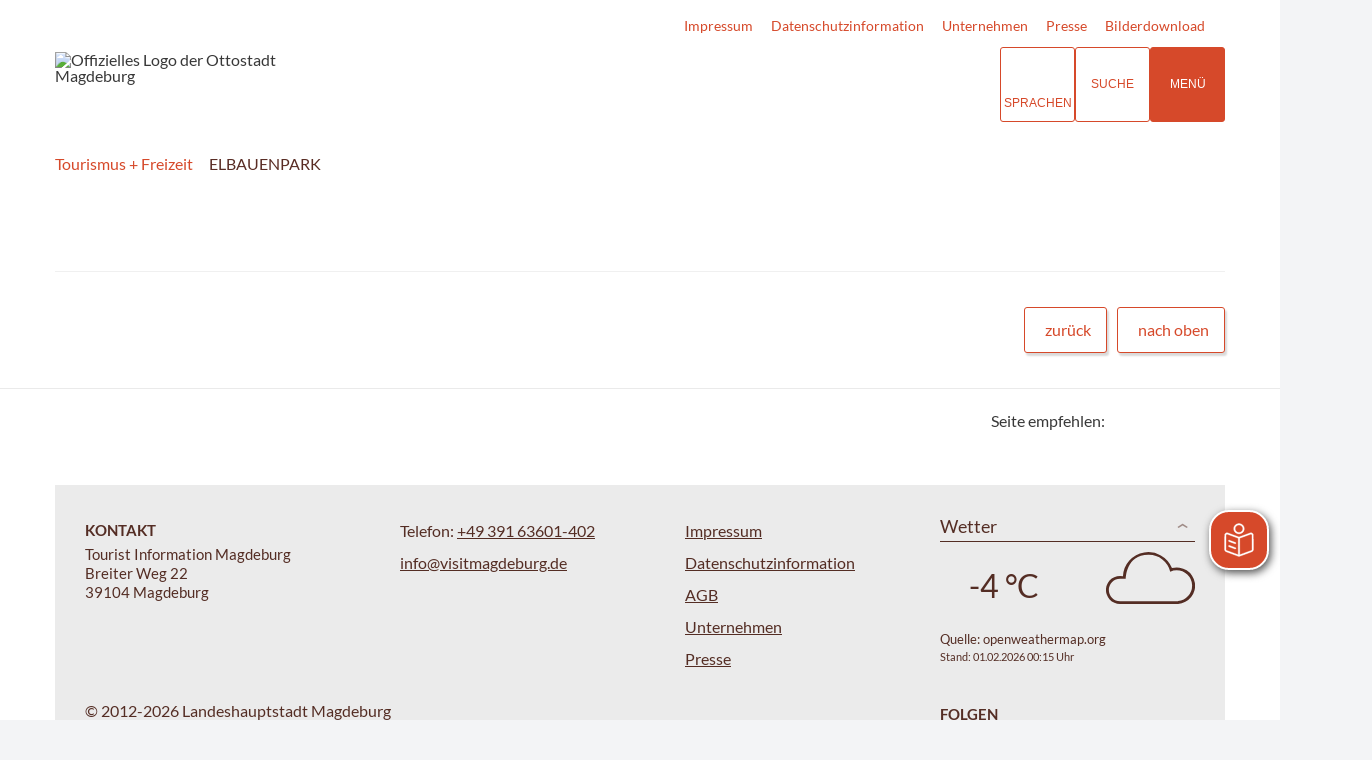

--- FILE ---
content_type: text/html; charset=ISO-8859-15
request_url: https://www.magdeburg-tourist.de/index.php?ModID=7&FID=557.4738.1&object=tx%7C557.4738.1
body_size: 13063
content:
<!DOCTYPE HTML>
<html lang="de" class="frontend">
<head>

                  	

<meta charset="ISO-8859-15">
<title>ELBAUENPARK / Touristische Informationen über Magdeburg</title>
<meta name="author" content="Touristische Informationen über Magdeburg">
<meta name="publisher" content="Touristische Informationen über Magdeburg">
<meta name="designer" content="Advantic GmbH">
<meta name="copyright" content="Touristische Informationen über Magdeburg">

    <meta name="robots" content="index,follow">

<meta name="viewport" content="width=device-width,initial-scale=1">
<meta name="format-detection" content="telephone=no">

		<link rel="alternate" type="application/rss+xml" title="Veranstaltungshinweise" href="https://www.magdeburg-tourist.de/media/rss/Veranstaltungshinweise_MMKT.xml"/>

		<link rel="alternate" type="application/rss+xml" title="Veranstaltungsexport" href="https://www.magdeburg-tourist.de/media/rss/Veranstaltungsexport.xml"/>

		<link rel="alternate" type="application/rss+xml" title="Pressemitteilungen Mageburg Marketing" href="https://www.magdeburg-tourist.de/media/rss/PresseMMKT.xml"/>
	

<meta property="og:locale" content="de_DE">
<meta property="og:site_name" content="Touristische Informationen über Magdeburg">
<meta name="twitter:card" content="summary_large_image">


		<meta property="og:type" content="website">
		<meta property="og:title" content="ELBAUENPARK">
	<meta name="twitter:title" content="ELBAUENPARK">
	<meta property="og:url" content="https://www.magdeburg-tourist.de/index.php?ModID=7&amp;FID=557.4738.1&amp;object=tx%2C557.4738.1">
	<meta name="twitter:url" content="https://www.magdeburg-tourist.de/index.php?ModID=7&amp;FID=557.4738.1&amp;object=tx%2C557.4738.1">
	<meta property="og:image" content="https://www.magdeburg-tourist.de/layout/md22/assets/img/placeholder-1200x630.png">
	<meta property="og:image:alt" content="Touristische Informationen über Magdeburg">
	<meta name="twitter:image" content="https://www.magdeburg-tourist.de/layout/md22/assets/img/placeholder-1200x630.png">
	<meta name="twitter:image:alt" content="Touristische Informationen über Magdeburg">




<!--#c#-->
<!--#c5#-->
    



	
	
	<link rel="stylesheet" media="screen" type="text/css" href="/output/js/ikiss/favoriten/ikiss.favoriten.css" />
	<link rel="stylesheet" href="/output/fonts/fontawesome-6/css/all.min.css">
	<link rel="stylesheet" href="/layout/md22/assets/js/slicknav/slicknav.min.css?__ts=1667826303">
	<link rel="stylesheet" media="screen" type="text/css" href="/layout/md22/slick.css?__ts=1675244302"/>
	<link rel="stylesheet" href="/layout/md22/layout.css?__ts=1768308114">
		<link rel="stylesheet" href="/layout/md22/modern-nav.css?__ts=1675181944">
			<link rel="stylesheet preload" media="screen" href="/layout/md22/assets/fonts/lato.css">
	
	
	<style>

	:root {
				--fontsize: 16px;
				--primarycolor: #D6492A;
				--primarytextcolor: #FFFFFF;
				--secondarycolor: #F3F4F6;
				--secondarytextcolor: #444444;
				--linkcolor: #D6492A;
				--umbra: #542d24;
		--bottom: 150px;

	}

		input[type="submit"] { background-color:#D6492A; color:#FFFFFF; }
		.flags .cards:not(.cards-circle) > a, .flags .cards:not(.cards-circle) > a:hover, .flags .cards:not(.cards-circle) > a:focus, .flags .cards[class*="flex-col-"] { background-color: #EEEEEE; }
	.flags a .caption::after { border-left-color: #EEEEEE; }
	.flags a .caption, .flags .cards .icon + .caption { background-color: #EEEEEE; }
		.flags .cards:not(.cards-circle) > a, .flags .cards:not(.cards-circle) > a *, .flags .cards:not(.cards-circle) .icon i, .flags a .caption, .flags .cards .icon + .caption { color: #202020 !important; }
	     .accordion-title { background-color: #EEEEEE; }
         .accordion-title, .accordion-title span, .accordion-title i, .accordion-title i[class*="fa-"] { color: #542D24; }
         .cards:not(.cards-circle), .cards:not(.cards-circle) > a, .cards.cards-circle .icon { background-color: #FFFFFF; }
    .cards:not(.cards-circle) { border: 1px solid #D6492A; }
    .cards:not(.cards-circle) .icon i { color:  #D6492A; }
    .cards:not(.cards-circle) > a:hover, .cards:not(.cards-circle) > a:focus, .cards.cards-circle:hover .icon { background-color: #D6492A; color: #fff !important; }
    .cards:not(.cards-circle) > a:hover .icon i, .cards:not(.cards-circle) > a:focus .icon i, .cards:not(.cards-circle) > a:hover .caption p, .cards:not(.cards-circle) > a:focus .caption p { color: #fff !important; }

	.cards.cards-circle > a:hover .icon i, .cards.cards-circle > a:focus .icon i, .cards.cards-circle > a.tab-focus .icon i, 
	.cards.cards-overlay .caption { color: #FFFFFF; }
         .cards:not(.cards-circle) > a, .cards > a .icon, .cards > a .icon i, .cards:not(.cards-circle):not(.cards-overlay) .caption * { color: #542D24; }
    .cards.cards-circle .icon, .cards.cards-circle .image { border: 3px solid #542D24; }
	.cards.cards-circle:hover .icon, .cards.cards-circle:focus .icon, .cards.cards-circle > a.tab-focus .icon,
	.cards.cards-overlay .caption { background-color: #542D24; }
	     table { background-color: #F5F5F5; }
         table { color: #542D24; }
    		.ui-widget.ui-widget-content.ui-autocomplete { max-width:760px;max-height:calc(50vh - calc(var(--padding-lg) + var(--padding))); }
	
	@media screen and (-ms-high-contrast: none), (-ms-high-contrast: active) {
		.breadcrumb li.npt_last a,
		.breadcrumb li a:hover,
		.breadcrumb li a:focus,
		.suche button:hover,
		.suche button:focus,
		.quickmenu ul a:hover,
		.quickmenu ul a:focus,
		.header-right .slicknav_btn,
		.top-bar > .row > .slicknav_btn,
		.top-bar > .flex-row > .slicknav_btn,
		.header-right .slicknav_menutxt,
		.top-bar > .flex-row .slicknav_menutxt,
		.titelbild .slogan.with-bg .slogan-title,
		a, .linkcolor, .linkcolor a, .more, .list-topic, .page-topic,
		.submenu.toggle-submenu .nlv_2 .open-close:hover,
		.submenu.toggle-submenu .nlv_2 .open-close:focus,
		.submenu.toggle-submenu .nlv_2 .open-close.tab-focus,
		.submenu.toggle-submenu .nlv_2 .open-close.active,
		.submenu.toggle-submenu .nlv_3 a:hover, .submenu.toggle-submenu .nlv_3 a:focus, .submenu.toggle-submenu .nlv_3 a.nlk_on,
		.submenu.toggle-submenu .nlv_3 span:hover, .submenu.toggle-submenu .nlv_3 span:focus, .submenu.toggle-submenu .nlv_3 span.nlk_on,
		.submenu.toggle-submenu .nlv_4 a:hover, .submenu.toggle-submenu .nlv_4 a:focus, .submenu.toggle-submenu .nlv_4 a.nlk_on,
		.submenu.toggle-submenu .nlv_4 span:hover, .submenu.toggle-submenu .nlv_4 span:focus, .submenu.toggle-submenu .nlv_4 span.nlk_on,
		.submenu.toggle-submenu .nlv_5 a:hover, .submenu.toggle-submenu .nlv_5 a:focus, .submenu.toggle-submenu .nlv_5 a.nlk_on,
		.submenu.toggle-submenu .nlv_5 span:hover, .submenu.toggle-submenu .nlv_5 span:focus, .submenu.toggle-submenu .nlv_5 span.nlk_on,
		.submenu.toggle-submenu .nlv_6 a:hover, .submenu.toggle-submenu .nlv_6 a:focus, .submenu.toggle-submenu .nlv_6 a.nlk_on,
		.submenu.toggle-submenu .nlv_6 span:hover, .submenu.toggle-submenu .nlv_6 span:focus, .submenu.toggle-submenu .nlv_6 span.nlk_on,
		.result-list > li > a:hover .list-title,
		.result-list > li > a:focus .list-title,
		.result-list .overlay > a:hover .list-title,
		.result-list .overlay > a:focus .list-title,
		.page-topic,
		.result-list .list-topic {
			color: #D6492A;
		}

		.main-navigation .nlv_1 ul::after,
		.submenu .nlv_1 > li > a,
		.suche-btn, .suche-btn-fs,
		.modern-search .header-right .slicknav_btn,
		.header-right .slicknav_icon-bar,
		.top-bar > .flex-row .slicknav_icon-bar,
		.slicknav_menu,
		.frontend .modern-search button.modern-nav-btn,
		.frontend button.modern-nav-btn.fs-btn,
		.titelbild .slogan.with-bg .slogan-text,
		.titelbild-slider .titelbild-direction-nav .tab-focus,
		.randspalte h1.primary-bg-color, .randspalte h2.primary-bg-color, .randspalte h3.primary-bg-color,
		.randspalte h4.primary-bg-color:first-child, .randspalte h5.primary-bg-color:first-child, .randspalte h6.primary-bg-color:first-child,
		.widget-title,
		.cards.cards-circle:hover .icon,
		.cards.cards-circle:focus .icon,
		.cards.cards-circle > a.tab-focus .icon,
		.primary-bg-color, button.primary-bg-color,
		:not(.startseite) .main-content .csslink_intern::after,
		:not(.startseite) .main-content .csslink_extern::after,
		a.btn, button.btn, input.btn, .btn a, span.ikiss-field-button input,
		.abc-list li a:hover,
		.abc-list li a:focus,
		#datepicker_events .ui-state-active {
			background-color: #D6492A;
		}

		.cards.cards-circle .icon,
		.cards.cards-circle .image {
			border: 3px solid #D6492A !important;
			color: #D6492A !important;
		}

		.submenu.toggle-submenu .nlv_3 a:hover, .submenu.toggle-submenu .nlv_3 a:focus, .submenu.toggle-submenu .nlv_3 a.nlk_on,
		.submenu.toggle-submenu .nlv_3 span:hover, .submenu.toggle-submenu .nlv_3 span:focus, .submenu.toggle-submenu .nlv_3 span.nlk_on,
		.submenu.toggle-submenu .nlv_4 a:hover, .submenu.toggle-submenu .nlv_4 a:focus, .submenu.toggle-submenu .nlv_4 a.nlk_on,
		.submenu.toggle-submenu .nlv_4 span:hover, .submenu.toggle-submenu .nlv_4 span:focus, .submenu.toggle-submenu .nlv_4 span.nlk_on,
		.submenu.toggle-submenu .nlv_5 a:hover, .submenu.toggle-submenu .nlv_5 a:focus, .submenu.toggle-submenu .nlv_5 a.nlk_on,
		.submenu.toggle-submenu .nlv_5 span:hover, .submenu.toggle-submenu .nlv_5 span:focus, .submenu.toggle-submenu .nlv_5 span.nlk_on,
		.submenu.toggle-submenu .nlv_6 a:hover, .submenu.toggle-submenu .nlv_6 a:focus, .submenu.toggle-submenu .nlv_6 a.nlk_on,
		.submenu.toggle-submenu .nlv_6 span:hover, .submenu.toggle-submenu .nlv_6 span:focus, .submenu.toggle-submenu .nlv_6 span.nlk_on {
			border-color: #D6492A;
		}
	}
</style>
	
	
	<link rel="apple-touch-icon" sizes="180x180" href="/layout/md22/assets/favicons/apple-icon.png?__ts=1598945523">
	<link rel="icon" type="image/png" sizes="32x32" href="/layout/md22/assets/favicons/favicon-32x32.png?__ts=1598945523">
	<link rel="icon" type="image/png" sizes="16x16" href="/layout/md22/assets/favicons/favicon-16x16.png?__ts=1598945523">
	<link rel="manifest" href="/layout/md22/assets/favicons/manifest.json?__ts=1598945522">
	<link rel="mask-icon" href="/layout/md22/assets/favicons/favicons/safari-pinned-tab.svg" color="#000000">
	<link rel="shortcut icon" href="/layout/md22/assets/favicons/favicon.ico?__ts=1598945521">
	<meta name="msapplication-TileColor" content="#ffffff">
	<meta name="msapplication-config" content="/layout/md22/assets/favicons/browserconfig.xml">
	<meta name="theme-color" content="#ffffff">
	
	
	<script src="/output/js/jquery/jquery-3.7.1.min.js"></script>
	<script src="/output/js/jquery/jquery-ui-1.14.1.min.js"></script>
	<link rel="stylesheet" media="screen" type="text/css" href="/output/js/jquery/jquery-ui.min.css" />
	<script src="/output/js/jquery/mustache.min.js"></script>
	<script src="/output/js/jquery/jquery-migrate-3.5.2.min.js"></script>
	
	
	<script src="/output/js/ikiss/basic.min.js"></script>

	
	<link rel="stylesheet" type="text/css" href="/output/js/highslide/highslide.css">
	<script type="text/javascript" src="/output/js/highslide/highslide-with-gallery.packed.js"></script>
	<script type="text/javascript" src="/output/js/highslide/hs_config.js"></script>
	
	
	<script type="text/javascript" src="/output/js/ikiss/favoriten/ikiss.favoriten.js"></script>
	<script type="text/javascript" src="/layout/md22/assets/js/slick.min.js?__ts=1670236965"></script>
	
	
	<script>document.addEventListener("touchstart", function(){}, true);</script>
	
	
	<script src="/layout/md22/assets/js/focus-within.js?__ts=1667826303"></script>
	
	
	<script type="text/javascript" src="/output/js/ikiss/ikissTwoClickIframe.js"></script>


		<link rel="alternate" type="application/rss+xml" title="Veranstaltungshinweise" href="https://www.magdeburg-tourist.de/media/rss/Veranstaltungshinweise_MMKT.xml"/>

		<link rel="alternate" type="application/rss+xml" title="Veranstaltungsexport" href="https://www.magdeburg-tourist.de/media/rss/Veranstaltungsexport.xml"/>

		<link rel="alternate" type="application/rss+xml" title="Pressemitteilungen Mageburg Marketing" href="https://www.magdeburg-tourist.de/media/rss/PresseMMKT.xml"/>
   
        <script async src="/output/js/eyeable/config/www.magdeburg-tourist.de.js"></script>
        
        <script async src="/output/js/eyeable/public/js/eyeAble.js"></script>
        
        <script async src="https://translate-cdn.eye-able.com/eye-able-translate.js"></script>
    	
	    <script id="conword-root" charset="utf-8" src="https://static.conword.io/js/v2/magdeburg/conword.js"></script>





	</head>

<body id="start" class=" folgeseite sticky-nav">
	
		<script>
		if (navigator.cookieEnabled) {
			$(function() {
				var showCookieNote = ikiss_basic.getCookie('ikiss-cookie-note-off');
				if (showCookieNote !== false) return;
				$('#cookie-note').slideDown();
				$('#cookie-note-accept, #cookie-note-hide').click(function() {
					var setCk = ikiss_basic.setCookie, _paq = window._paq || [];
					setCk('ikiss-cookie-note-off', 1, 365);
					setCk('ikiss-cookie-msg');
					setCk('ikiss-tracking');
					_paq.push(['trackEvent', 'hideCookieNote', 'click']);
					$('#cookie-note').slideUp();
					if ($(this).attr('id') == 'cookie-note-accept') {
						_paq.push(['trackEvent', 'acceptTracking', 'click']);
						setCk('ikiss-tracking-on', 1, 365);
						window.location.reload();
					}
					if ($(this).attr('id') == 'cookie-note-hide') {
						setCk('ikiss-tracking-on');
						var allCk = document.cookie.split(';'), i=0, cCk;
						for (; i < allCk.length; i++) {
							cCk = allCk[i].trim();
							/^_pk_/g.test(cCk) && setCk(cCk.split('=')[0]);
						}
					}
				});
			});
		}
	</script>
	<div id="cookie-note" class="cookie-note bottom-left" data-ikiss-mfid="41.115.2.1">
		<div class="pull-left">
					<div style="display:inline" class="text3"><p>Diese Webseite verwendet Cookies f&uuml;r pers&ouml;nliche Einstellungen und spezielle Funktionen.</p>
<p>Zudem m&ouml;chten wir Cookies auch verwenden, um statistische Daten zur Nutzung unseres Angebots zu sammeln (Tracking). Daf&uuml;r bitten wir um Ihre Zustimmung.</p>
<p><strong><a target="_self" href="/Tourismus-Freizeit/System/Datenschutz/" class="csslink_intern">Mehr dazu in unserer Datenschutzerkl&auml;rung.</a></strong></p></div>
				</div>
		<div class="pull-right">
			<button id="cookie-note-hide" class="btn"><i class="far fa-times" aria-hidden="true"></i>Ablehnen</button><br class="hide"><button id="cookie-note-accept" class="btn"><i class="far fa-check" aria-hidden="true"></i>Zustimmen</button>
		</div>
	</div>
	<div class="sr-jump hide-md">
		<ul aria-label="Sprungziele">
			<li><a href="#jump-content" title="direkt zum Inhalt springen">zum Inhalt</a></li>
			<li><a href="#jump-menu" title="direkt zum Hauptmen&uuml; springen">zum Hauptmen&uuml;</a></li>
						<li><a href="#jump-shortmenu" title="direkt zum Kurzmen&uuml; springen">zum Kurzmen&uuml;</a></li>
			<li><a href="javascript:document.getElementById('text').focus();" title="direkt zur Volltextsuche springen">zur Volltextsuche</a></li>
		</ul>
	</div>

		<section class="modern-nav flex">
		<strong id="jump-menu" class="sr-only">Hauptmen&uuml;</strong>
		<button class="modern-nav-btn close primary-bg-color">
			<i class="far fa-times fa-fw" aria-hidden="true"></i><span class="btn-desc"><small>schlie&szlig;en</small></span>
		</button>
		<nav id="nav-mob" aria-label="Navigation"></nav>
		<nav id="nav" class="hide" aria-label="Hauptnavigation">
		    
 
	<ul id="rid_0" class="nlv_1" role='navigation'>
		<li id="nlt_37_9" class="npt_on npt_first npt_last childs"><a href="/Tourismus-Freizeit/" id="nid_37_9" class="nlk_on npt_first npt_last childs">Tourismus + Freizeit</a>
		<ul id="rid_37_9" class="nlv_2" role='navigation'>
			<li id="nlt_115_1" class="npt_off npt_first childs"><a href="/Tourismus-Freizeit/Sehenswertes/" id="nid_115_1" class="nlk_off npt_first childs">Sehenswertes</a>
			<ul id="rid_115_1" class="nlv_3" role='navigation'>
				<li id="nlt_698_47" class="npt_off npt_first"><a href="/Tourismus-Freizeit/Sehenswertes/Sehensw%C3%BCrdigkeiten/" id="nid_698_47" class="nlk_off npt_first">Sehenswürdigkeiten</a>				</li>
				<li id="nlt_557_92" class="npt_off"><a href="/Tourismus-Freizeit/Sehenswertes/14-Gr%C3%BCnde-f%C3%BCr-Magdeburg/" id="nid_557_92" class="nlk_off">14 Gründe für Magdeburg</a></li>
				<li id="nlt_115_9" class="npt_off childs"><a href="/Tourismus-Freizeit/Sehenswertes/Kunst-und-Kultur/" id="nid_115_9" class="nlk_off childs">Kunst und Kultur</a>
				<ul id="rid_115_9" class="nlv_4" role='navigation'>
					<li id="nlt_115_11" class="npt_off npt_first"><a href="/Tourismus-Freizeit/Sehenswertes/Kunst-und-Kultur/Theater/" id="nid_115_11" class="nlk_off npt_first">Theater</a></li>
					<li id="nlt_115_10" class="npt_off"><a href="/Tourismus-Freizeit/Sehenswertes/Kunst-und-Kultur/Museen/" id="nid_115_10" class="nlk_off">Museen</a></li>
					<li id="nlt_115_12" class="npt_off"><a href="/Tourismus-Freizeit/Sehenswertes/Kunst-und-Kultur/Kabaretts/" id="nid_115_12" class="nlk_off">Kabaretts</a></li>
					<li id="nlt_115_75" class="npt_off"><a href="/Tourismus-Freizeit/Sehenswertes/Kunst-und-Kultur/Galerien-Ausstellungen/" id="nid_115_75" class="nlk_off">Galerien + Ausstellungen</a></li>
					<li id="nlt_557_9" class="npt_off"><a href="/Tourismus-Freizeit/Sehenswertes/Kunst-und-Kultur/Kino/" id="nid_557_9" class="nlk_off">Kino</a></li>
					<li id="nlt_115_43" class="npt_off"><a href="/Tourismus-Freizeit/Sehenswertes/Kunst-und-Kultur/Kultureinrichtungen/" id="nid_115_43" class="nlk_off">Kultureinrichtungen</a></li>
					<li id="nlt_557_93" class="npt_off npt_last"><a href="/Tourismus-Freizeit/Sehenswertes/Kunst-und-Kultur/Industriekultur/" id="nid_557_93" class="nlk_off npt_last">Industriekultur</a></li>
				</ul>
				</li>
				<li id="nlt_115_13" class="npt_off childs"><a href="/Tourismus-Freizeit/Sehenswertes/Freizeit-und-Sport/" id="nid_115_13" class="nlk_off childs">Freizeit und Sport</a>
				<ul id="rid_115_13" class="nlv_4" role='navigation'>
					<li id="nlt_557_254" class="npt_off npt_first childs"><a href="/Tourismus-Freizeit/Sehenswertes/Freizeit-und-Sport/Radfahren/" id="nid_557_254" class="nlk_off npt_first childs">Radfahren</a>
					<ul id="rid_557_254" class="nlv_5" role='navigation'>
						<li id="nlt_557_314" class="npt_off npt_first"><a href="/Tourismus-Freizeit/Sehenswertes/Freizeit-und-Sport/Radfahren/Natur-und-Elbauen/" id="nid_557_314" class="nlk_off npt_first">Natur und Elbauen</a></li>
						<li id="nlt_557_313" class="npt_off"><a href="/Tourismus-Freizeit/Sehenswertes/Freizeit-und-Sport/Radfahren/an-der-Elbe/" id="nid_557_313" class="nlk_off">an der Elbe</a></li>
						<li id="nlt_557_315" class="npt_off"><a href="/Tourismus-Freizeit/Sehenswertes/Freizeit-und-Sport/Radfahren/Umgebung-Magdeburg-Nord/" id="nid_557_315" class="nlk_off">Umgebung Magdeburg Nord</a></li>
						<li id="nlt_557_316" class="npt_off"><a href="/Tourismus-Freizeit/Sehenswertes/Freizeit-und-Sport/Radfahren/Umgebung-Magdeburg-S%C3%BCd/" id="nid_557_316" class="nlk_off">Umgebung Magdeburg Süd</a></li>
						<li id="nlt_557_317" class="npt_off"><a href="/Tourismus-Freizeit/Sehenswertes/Freizeit-und-Sport/Radfahren/Festungsanlagen-Magdeburg/" id="nid_557_317" class="nlk_off">Festungsanlagen Magdeburg</a></li>
						<li id="nlt_557_312" class="npt_off npt_last"><a href="/Tourismus-Freizeit/Sehenswertes/Freizeit-und-Sport/Radfahren/St%C3%A4dtepartnerschaftsradweg/" id="nid_557_312" class="nlk_off npt_last">Städtepartnerschaftsradweg</a></li>
					</ul>
					</li>
					<li id="nlt_557_295" class="npt_off childs"><a href="/Tourismus-Freizeit/Sehenswertes/Freizeit-und-Sport/Wandern/" id="nid_557_295" class="nlk_off childs">Wandern</a>
					<ul id="rid_557_295" class="nlv_5" role='navigation'>
						<li id="nlt_557_332" class="npt_off npt_first"><a href="/Tourismus-Freizeit/Sehenswertes/Freizeit-und-Sport/Wandern/Entlang-der-Elbe/" id="nid_557_332" class="nlk_off npt_first">Entlang der Elbe</a></li>
						<li id="nlt_557_331" class="npt_off"><a href="/Tourismus-Freizeit/Sehenswertes/Freizeit-und-Sport/Wandern/historische-Altstadt/" id="nid_557_331" class="nlk_off">historische Altstadt</a></li>
						<li id="nlt_557_333" class="npt_off"><a href="/Tourismus-Freizeit/Sehenswertes/Freizeit-und-Sport/Wandern/Magdeburger-Stadtteile/" id="nid_557_333" class="nlk_off">Magdeburger Stadtteile</a></li>
						<li id="nlt_557_334" class="npt_off npt_last"><a href="/Tourismus-Freizeit/Sehenswertes/Freizeit-und-Sport/Wandern/Heinrich-Apel-Weg/" id="nid_557_334" class="nlk_off npt_last">Heinrich-Apel-Weg</a></li>
					</ul>
					</li>
					<li id="nlt_698_159" class="npt_off"><a href="/Tourismus-Freizeit/Sehenswertes/Freizeit-und-Sport/Zoo-Magdeburg/" id="nid_698_159" class="nlk_off">Zoo Magdeburg</a></li>
					<li id="nlt_698_55" class="npt_off"><a href="/Tourismus-Freizeit/Sehenswertes/Freizeit-und-Sport/Wasserwandern/" id="nid_698_55" class="nlk_off">Wasserwandern</a></li>
					<li id="nlt_557_147" class="npt_off"><a href="/Tourismus-Freizeit/Sehenswertes/Freizeit-und-Sport/Camping/" id="nid_557_147" class="nlk_off">Camping</a></li>
					<li id="nlt_557_213" class="npt_off"><a href="/Tourismus-Freizeit/Sehenswertes/Freizeit-und-Sport/Kino/" id="nid_557_213" class="nlk_off">Kino</a></li>
					<li id="nlt_115_46" class="npt_off"><a href="/Tourismus-Freizeit/Sehenswertes/Freizeit-und-Sport/Handball/" id="nid_115_46" class="nlk_off">Handball</a></li>
					<li id="nlt_37_568" class="npt_off"><a href="/Tourismus-Freizeit/Sehenswertes/Freizeit-und-Sport/Fu%C3%9Fball/" id="nid_37_568" class="nlk_off">Fußball</a></li>
					<li id="nlt_557_88" class="npt_off npt_last"><a href="/Tourismus-Freizeit/Sehenswertes/Freizeit-und-Sport/Freib%C3%A4der-und-Schwimmhallen/" id="nid_557_88" class="nlk_off npt_last">Freibäder und Schwimmhallen</a></li>
				</ul>
				</li>
				<li id="nlt_115_14" class="npt_off"><a href="/Tourismus-Freizeit/Sehenswertes/Parks-und-G%C3%A4rten/" id="nid_115_14" class="nlk_off">Parks und Gärten</a>				</li>
				<li id="nlt_115_18" class="npt_off"><a href="/Tourismus-Freizeit/Sehenswertes/Ausflugsziele/" id="nid_115_18" class="nlk_off">Ausflugsziele</a></li>
				<li id="nlt_115_4" class="npt_off"><a href="/Tourismus-Freizeit/Sehenswertes/Geschichte/" id="nid_115_4" class="nlk_off">Geschichte</a></li>
				<li id="nlt_557_22" class="npt_off"><a href="/Tourismus-Freizeit/Sehenswertes/Pers%C3%B6nlichkeiten/" id="nid_557_22" class="nlk_off">Persönlichkeiten</a></li>
				<li id="nlt_698_52" class="npt_off"><a href="/Tourismus-Freizeit/Sehenswertes/Shopping/" id="nid_698_52" class="nlk_off">Shopping</a></li>
				<li id="nlt_557_321" class="npt_off npt_last"><a href="/Tourismus-Freizeit/Sehenswertes/Gastronomie/" id="nid_557_321" class="nlk_off npt_last">Gastronomie</a></li>
			</ul>
			</li>
			<li id="nlt_557_208" class="npt_off childs"><a href="/Tourismus-Freizeit/Angebote/" id="nid_557_208" class="nlk_off childs">Angebote</a>
			<ul id="rid_557_208" class="nlv_3" role='navigation'>
				<li id="nlt_698_40" class="npt_off npt_first childs"><a href="/Tourismus-Freizeit/Angebote/Stadtf%C3%BChrungen/" id="nid_698_40" class="nlk_off npt_first childs">Stadtführungen</a>
				<ul id="rid_698_40" class="nlv_4" role='navigation'>
					<li id="nlt_37_561" class="npt_off npt_first"><a href="/Tourismus-Freizeit/Angebote/Stadtf%C3%BChrungen/Stadtrundfahrten/" id="nid_37_561" class="nlk_off npt_first">Stadtrundfahrten</a></li>
					<li id="nlt_115_135" class="npt_off"><a href="/Tourismus-Freizeit/Angebote/Stadtf%C3%BChrungen/Stadtrundg%C3%A4nge/" id="nid_115_135" class="nlk_off">Stadtrundgänge</a></li>
					<li id="nlt_557_177" class="npt_off"><a href="/Tourismus-Freizeit/Angebote/Stadtf%C3%BChrungen/Kinderf%C3%BChrungen/" id="nid_557_177" class="nlk_off">Kinderführungen</a></li>
					<li id="nlt_557_64" class="npt_off"><a href="/Tourismus-Freizeit/Angebote/Stadtf%C3%BChrungen/Innenf%C3%BChrungen/" id="nid_557_64" class="nlk_off">Innenführungen</a></li>
					<li id="nlt_115_139" class="npt_off"><a href="/Tourismus-Freizeit/Angebote/Stadtf%C3%BChrungen/Onlinebuchung/" id="nid_115_139" class="nlk_off">Onlinebuchung</a></li>
					<li id="nlt_115_155" class="npt_off npt_last"><a href="/Tourismus-Freizeit/Angebote/Stadtf%C3%BChrungen/Gruppenerlebnisse/" id="nid_115_155" class="nlk_off npt_last">Gruppenerlebnisse</a></li>
				</ul>
				</li>
				<li id="nlt_115_7" class="npt_off childs"><a href="/Tourismus-Freizeit/Angebote/Reiseangebote/" id="nid_115_7" class="nlk_off childs">Reiseangebote</a>
				<ul id="rid_115_7" class="nlv_4" role='navigation'>
					<li id="nlt_557_51" class="npt_off npt_first"><a href="/Tourismus-Freizeit/Angebote/Reiseangebote/Entdeckerzeit/" id="nid_557_51" class="nlk_off npt_first">Entdeckerzeit</a></li>
					<li id="nlt_557_52" class="npt_off"><a href="/Tourismus-Freizeit/Angebote/Reiseangebote/Aktivzeit/" id="nid_557_52" class="nlk_off">Aktivzeit</a></li>
					<li id="nlt_557_71" class="npt_off"><a href="/Tourismus-Freizeit/Angebote/Reiseangebote/Naturzeit/" id="nid_557_71" class="nlk_off">Naturzeit</a></li>
					<li id="nlt_557_53" class="npt_off"><a href="/Tourismus-Freizeit/Angebote/Reiseangebote/Entspannungszeit/" id="nid_557_53" class="nlk_off">Entspannungszeit</a></li>
					<li id="nlt_557_54" class="npt_off"><a href="/Tourismus-Freizeit/Angebote/Reiseangebote/Romantikzeit/" id="nid_557_54" class="nlk_off">Romantikzeit</a></li>
					<li id="nlt_557_58" class="npt_off"><a href="/Tourismus-Freizeit/Angebote/Reiseangebote/Weihnachtszeit/" id="nid_557_58" class="nlk_off">Weihnachtszeit</a></li>
					<li id="nlt_557_60" class="npt_off npt_last"><a href="/Tourismus-Freizeit/Angebote/Reiseangebote/Gruppenzeit/" id="nid_557_60" class="nlk_off npt_last">Gruppenzeit</a></li>
				</ul>
				</li>
				<li id="nlt_557_44" class="npt_off childs"><a href="/Tourismus-Freizeit/Angebote/Gruppen-erlebnisse/" id="nid_557_44" class="nlk_off childs">Gruppen&shy;erlebnisse</a>
				<ul id="rid_557_44" class="nlv_4" role='navigation'>
					<li id="nlt_557_47" class="npt_off npt_first npt_last"><a href="/Tourismus-Freizeit/Angebote/Gruppen-erlebnisse/Informationen-f%C3%BCr-Busunternehmen/" id="nid_557_47" class="nlk_off npt_first npt_last">Informationen für Busunternehmen</a></li>
				</ul>
				</li>
				<li id="nlt_557_109" class="npt_off"><a href="/redirect.phtml?extlink=1&amp;La=1&amp;url_fid=557.1059.1" target="_top" id="nid_557_109" class="nlk_off">Tickets</a></li>
				<li id="nlt_698_42" class="npt_off"><a href="/redirect.phtml?extlink=1&amp;La=1&amp;url_fid=115.146.1" target="_blank" id="nid_698_42" class="nlk_off">Souvenirshop</a></li>
				<li id="nlt_698_39" class="npt_off npt_last"><a href="/redirect.phtml?extlink=1&amp;La=1&amp;url_fid=557.1793.1" target="_blank" id="nid_698_39" class="nlk_off npt_last">Tourist Card</a></li>
			</ul>
			</li>
			<li id="nlt_557_209" class="npt_off childs"><a href="/Tourismus-Freizeit/Reiseplanung/" id="nid_557_209" class="nlk_off childs">Reiseplanung</a>
			<ul id="rid_557_209" class="nlv_3" role='navigation'>
				<li id="nlt_115_5" class="npt_off npt_first childs"><a href="/Tourismus-Freizeit/Reiseplanung/Tourist-Information/" id="nid_115_5" class="nlk_off npt_first childs">Tourist Information</a>
				<ul id="rid_115_5" class="nlv_4" role='navigation'>
					<li id="nlt_557_228" class="npt_off npt_first"><a href="/Tourismus-Freizeit/Reiseplanung/Tourist-Information/Tourist-Information-am-Breiten-Weg/" id="nid_557_228" class="nlk_off npt_first">Tourist Information am Breiten Weg</a></li>
					<li id="nlt_557_132" class="npt_off npt_last"><a href="/Tourismus-Freizeit/Reiseplanung/Tourist-Information/Tourist-Information-am-Hauptbahnhof/" id="nid_557_132" class="nlk_off npt_last">Tourist Information am Hauptbahnhof</a></li>
				</ul>
				</li>
				<li id="nlt_115_119" class="npt_off childs"><a href="/Tourismus-Freizeit/Reiseplanung/%C3%9Cbernachten/" id="nid_115_119" class="nlk_off childs">Übernachten</a>
				<ul id="rid_115_119" class="nlv_4" role='navigation'>
					<li id="nlt_115_45" class="npt_off npt_first"><a href="/redirect.phtml?extlink=1&amp;La=1&amp;url_fid=115.966.1" target="_blank" id="nid_115_45" class="nlk_off npt_first">Gastgeber</a></li>
					<li id="nlt_115_77" class="npt_off"><a href="/Tourismus-Freizeit/Reiseplanung/%C3%9Cbernachten/Gastgeber/" target="_blank" id="nid_115_77" class="nlk_off">Onlinebuchung</a></li>
					<li id="nlt_557_267" class="npt_off npt_last"><a href="/Tourismus-Freizeit/Reiseplanung/%C3%9Cbernachten/Camping/" id="nid_557_267" class="nlk_off npt_last">Camping</a></li>
				</ul>
				</li>
				<li id="nlt_557_211" class="npt_off"><a href="/redirect.phtml?extlink=1&amp;La=1&amp;url_fid=557.1794.1" target="_blank" id="nid_557_211" class="nlk_off">Tourist Card</a></li>
				<li id="nlt_115_128" class="npt_off"><a href="/Tourismus-Freizeit/Reiseplanung/Prospektbestellung/" id="nid_115_128" class="nlk_off">Prospektbestellung</a></li>
				<li id="nlt_115_22" class="npt_off"><a href="/Tourismus-Freizeit/Reiseplanung/Anreise/" id="nid_115_22" class="nlk_off">Anreise</a></li>
				<li id="nlt_557_91" class="npt_off"><a href="/Tourismus-Freizeit/Reiseplanung/Unterwegs-in-Magdeburg/" id="nid_557_91" class="nlk_off">Unterwegs in Magdeburg</a></li>
				<li id="nlt_115_167" class="npt_off childs"><a href="/Tourismus-Freizeit/Reiseplanung/Barrierefreiheit-NEU-/" target="_blank" id="nid_115_167" class="nlk_off childs">Barrierefreiheit (NEU)</a>
				<ul id="rid_115_167" class="nlv_4" role='navigation'>
					<li id="nlt_115_172" class="npt_off npt_first"><a href="/Tourismus-Freizeit/Reiseplanung/Barrierefreiheit-NEU-/Barrierefrei-gepr%C3%BCfter-Tourismusort/" id="nid_115_172" class="nlk_off npt_first">Barrierefrei geprüfter Tourismusort</a></li>
					<li id="nlt_115_175" class="npt_off"><a href="/redirect.phtml?extlink=1&amp;La=1&amp;url_fid=115.1064.1" target="_blank" id="nid_115_175" class="nlk_off">Barrierefreie Toiletten</a></li>
					<li id="nlt_115_177" class="npt_off npt_last"><a href="/Tourismus-Freizeit/Reiseplanung/Barrierefreiheit-NEU-/Anreise-Service/" id="nid_115_177" class="nlk_off npt_last">Anreise &amp; Service</a></li>
				</ul>
				</li>
				<li id="nlt_115_168" class="npt_off npt_last"><a href="/Tourismus-Freizeit/Reiseplanung/Apps-f%C3%BCr-Ihren-Aufenthalt/" id="nid_115_168" class="nlk_off npt_last">Apps für Ihren Aufenthalt</a></li>
			</ul>
			</li>
			<li id="nlt_115_19" class="npt_off childs"><a href="/redirect.phtml?extlink=1&amp;La=1&amp;url_fid=37.6035.1" target="_blank" id="nid_115_19" class="nlk_off childs">Veranstaltungen</a>
			<ul id="rid_115_19" class="nlv_3" role='navigation'>
				<li id="nlt_115_20" class="npt_off npt_first"><a href="/redirect.phtml?extlink=1&amp;La=1&amp;url_fid=557.675.1" target="_top" id="nid_115_20" class="nlk_off npt_first">Veranstaltungs&shy;kalender</a></li>
				<li id="nlt_557_110" class="npt_off npt_last"><a href="/redirect.phtml?extlink=1&amp;La=1&amp;url_fid=557.518.1" target="_top" id="nid_557_110" class="nlk_off npt_last">Tickets</a></li>
			</ul>
			</li>
			<li id="nlt_698_62" class="npt_off"><a href="/redirect.phtml?extlink=1&amp;La=1&amp;url_fid=115.55.1" target="FENSTERNAME" id="nid_698_62" class="nlk_off">Tagungen + Kongresse</a></li>
			<li id="nlt_115_183" class="npt_off npt_last"><a href="/Tourismus-Freizeit/Tourismuskonzept/" id="nid_115_183" class="nlk_off npt_last">Tourismuskonzept</a></li>
		</ul>
		</li>
	</ul>
<script> console.log('ins 1 NAV 37.661 ');</script><script> console.log('ins 2 NAV 37.661 ');</script>								
								<script>
								    jQuery(document).ready(function($) {
                                    	
                                    	//$($('#nav > ul > li#nlt_37_9')).removeClass('npt_on');
                                    	//$($('#nav > ul > li#nlt_37_9')).addClass('npt_off');
                                    	//$($('#nav > ul > li#nlt_37_9 > a')).removeClass('nlk_on');
                                    	//$($('#nav > ul > li#nlt_37_9 > a')).addClass('nlk_off');
								    });
								    
								</script>
							

			
		</nav>
			</section>



		<header class="site-header">
		<div class="top">
			<div class="top-bar modern-search">
				<div class="flex-row wrapper">
					<div class="logo flex-col-4 flex-col-md-3 flex-col-sm-55" data-ikiss-mfid="41.115.2.1">
												<a href="/" title="Zur Startseite" class="flex headerheight">
							    							<img src="/media/custom/115_1733_1_g.JPG?1666275302" alt="Offizielles Logo der Ottostadt Magdeburg" />
													</a>
					</div>
					<div class="sm-btn flex-col-3x4 flex-col-sm-45 text-right">

												<button class="suche-btn-fs primary-bg-color headerheight">
    <i class="far fa-search fa-fw" aria-hidden="true"></i><span class="btn-desc">Suche</span>
</button>
												<button class="modern-nav-btn snav_btn headerheight">
							<span class="slicknav_icon">
								<span class="slicknav_icon-bar"></span>
								<span class="slicknav_icon-bar"></span>
								<span class="slicknav_icon-bar"></span>
							</span>
							<span class="slicknav_menutxt">Men&uuml;</span>
						</button>
					</div>
					<div class="header-right flex flex-col-3x4 flex-col-md-2x3 text-right dir-col">
						
						<div class="quick-menu flex-col-1">
							<div id="anker_quickmenu" class="sprungziel">Quicknavigation</div>
							
	<ul class='header-menu list-inline'>
		<li class="npt_off npt_first" class='menu-item'><a href="/Tourismus-Freizeit/System/Impressum/" class="nlk_off npt_first">Impressum</a></li>
		<li class="npt_off" class='menu-item'><a href="/Tourismus-Freizeit/System/Datenschutzinformation/" class="nlk_off">Datenschutzinformation</a></li>
		<li class="npt_off" class='menu-item'><a href="/Tourismus-Freizeit/System/Unternehmen/" class="nlk_off">Unternehmen</a></li>
		<li class="npt_off" class='menu-item'><a href="/Tourismus-Freizeit/System/Presseservice/" class="nlk_off">Presse</a></li>
		<li class="npt_off npt_last" class='menu-item'><a href="/Tourismus-Freizeit/System/Bilderdownload/" class="nlk_off npt_last">Bilderdownload</a></li>
	</ul>
						</div>
						<div class="flex-inner gap-05" tabindex="-1">
    						
    						
                                                           <ul class="flex-row social-menu">
                    
            <li class="cards flex-col-4" data-ikiss-mfid="46.698.3422.1">
                <a href="/redirect.phtml?extlink=1&amp;La=1&amp;url_fid=698.3422.1" target="_blank" title="Externer Link">
                                            <div class="icon" aria-hidden="true">
                            <i aria-hidden="true" title="Folgen Sie unserem X-Account" 
                                                                    class="fa-brands fa-square-x-twitter"
                                                            ></i>                        </div>
                                        <div class="caption">
                                                 </div>
                </a>
            </li>
            
                    
            <li class="cards flex-col-4" data-ikiss-mfid="46.557.75.1">
                <a href="/redirect.phtml?extlink=1&amp;La=1&amp;url_fid=557.75.1" target="_blank" title="Externer Link">
                                            <div class="icon" aria-hidden="true">
                            <i aria-hidden="true" title="Facebook-Fanpage der Tourist-Information Magdeburg" 
                                                                    class="fa-brands fa-facebook-square"
                                                            ></i>                        </div>
                                        <div class="caption">
                                                 </div>
                </a>
            </li>
            
                    
            <li class="cards flex-col-4" data-ikiss-mfid="46.557.1426.1">
                <a href="/redirect.phtml?extlink=1&amp;La=1&amp;url_fid=557.1426.1" target="_blank" title="Externer Link">
                                            <div class="icon" aria-hidden="true">
                            <i aria-hidden="true" title="Der offizielle Youtube-Kanal der Tourist-Information Magdeburg" 
                                                                    class="fa-brands fa-youtube-square"
                                                            ></i>                        </div>
                                        <div class="caption">
                                                 </div>
                </a>
            </li>
            
                    
            <li class="cards flex-col-4" data-ikiss-mfid="46.557.458.1">
                <a href="/redirect.phtml?extlink=1&amp;La=1&amp;url_fid=557.458.1" target="_blank" title="Externer Link">
                                            <div class="icon" aria-hidden="true">
                            <i aria-hidden="true" title="Besuchen Sie Magdeburg auf Instagram" 
                                                                    class="fa-brands fa-instagram-square"
                                                            ></i>                        </div>
                                        <div class="caption">
                                                 </div>
                </a>
            </li>
            
            </ul>
                            
                            
                            <easy-speech bg-color="#D6492A"></easy-speech>
                            
                            
    
    						
                                                            <div class="lang-area">
            			            
            						<button class="btn-language-g transition headerheight" onclick="$('.select-language').toggle('hidden');"><i class="fal fa-language transition" aria-hidden="true"></i><span class="btn-desc">Sprachen</span></button>
            						<div class="select-language unstyled-list text-left transition no-transl">
            						    <div id="ea-list" class="ea_skip_translation">
            						        <button class="ea-button ea-en btn" onclick="eaTrans('en-GB');">English</button>
            						        <button class="ea-button ea-ar btn" onclick="eaTrans('ar');"> </button>
            						        <button class="ea-button ea-uk btn" onclick="eaTrans('uk');">Ukrainisch</button>
            						        <button class="ea-button ea-ru btn" onclick="eaTrans('ru');">Russisch</button>
            						        <button class="ea-button ea-cn btn" onclick="eaTrans('zh');">Chinesisch</button>
            						        <button class="ea-button ea-da btn" onclick="eaTrans('da');">DÃ€nisch</button>
            						        <button class="ea-button ea-de btn" onclick="eaTrans('de');">Deutsch (German)</button>
            						        <button class="ea-button ea-fi btn" onclick="eaTrans('fi');">Finnisch</button>
            						        <button class="ea-button ea-fr btn" onclick="eaTrans('fr');">FranzÃ¶sisch</button>
            						        <button class="ea-button ea-it btn" onclick="eaTrans('it');">Italienisch</button>
            						        <button class="ea-button ea-ja btn" onclick="eaTrans('ja');">Japanisch</button>
            						        <button class="ea-button ea-pl btn" onclick="eaTrans('pl');">Polnisch</button>
            						        <button class="ea-button ea-pt btn" onclick="eaTrans('pt');">Portugiesisch</button>
            						        <button class="ea-button ea-sk btn" onclick="eaTrans('sk');">Slowakisch</button>
            						        <button class="ea-button ea-es btn" onclick="eaTrans('es');">Spanisch</button>
            						        <button class="ea-button ea-cs btn" onclick="eaTrans('cs');">Tschechisch</button>
            						        <button class="ea-button ea-tr btn" onclick="eaTrans('tr');">TÃŒrkisch</button>
            						    </div>
                                    </div>
                                </div>
                              							        <button class="suche-btn-fs primary-bg-color headerheight">
    <i class="far fa-search fa-fw" aria-hidden="true"></i><span class="btn-desc">Suche</span>
</button>
							     							        <button class="modern-nav-btn fs-btn headerheight no-keep-focus" id="sticky-nav">
								        <i class="far fa-bars fa-fw" aria-hidden="true"></i><span class="btn-desc">Men&uuml;</span>
							        </button>
							    						</div>
					</div>
										<div class="suche-fullscreen" role="dialog" aria-modal="true" aria-labelledby="suche-title">
						<div class="modal-window-overlay">
							<div class="suche clearfix" role="search">
    <strong id="jump-search" class="sr-only">Volltextsuche</strong>
    <form name="suchform" action="/" method="get">
                <input name="NavID" value="557.34" type="hidden"> 
        <label for="text" id="suche-title" class="sr-only">Wonach suchen Sie?</label>
        <input name="such" id="text" placeholder="Wonach suchen Sie?" type="text">
        <button type="submit" class="submit" title="Suchen"><i class="far fa-search fa-fw" aria-hidden="true"></i><span class="sr-only">Suchen</span></button>
    </form>
</div>
						</div>
						        					<div class="options"><div style="display:inline">
<h2>H&auml;ufig gesucht</h2>
<ul class="flex-row">
                                 
                    <li class="cards flex-col-4" data-ikiss-mfid="5.115.168.1">
                         
                            <a href="/Tourismus-Freizeit/Reiseplanung/Apps-f%C3%BCr-Ihren-Aufenthalt/">
                                                     <div class="caption">
                                                                    <p class="title">Apps für Ihren Aufenthalt</p>
                                                             </div>
                        </a>
                    </li>
                    
                                          
                    <li class="cards flex-col-4" data-ikiss-mfid="5.557.25.1">
                         
                            <a href="/Tourismus-Freizeit/System/Themenwelten/Barrierefreiheit/">
                                                     <div class="caption">
                                                                    <p class="title">Barrierefreiheit</p>
                                                             </div>
                        </a>
                    </li>
                    
                                          
                    <li class="cards flex-col-4" data-ikiss-mfid="5.557.44.1">
                         
                            <a href="/Tourismus-Freizeit/Angebote/Gruppen-erlebnisse/">
                                                     <div class="caption">
                                                                    <p class="title">Gruppen&shy;erlebnisse</p>
                                                             </div>
                        </a>
                    </li>
                    
                                          
                    <li class="cards flex-col-4" data-ikiss-mfid="5.115.5.1">
                         
                            <a href="/Tourismus-Freizeit/Reiseplanung/Tourist-Information/">
                                                     <div class="caption">
                                                                    <p class="title">Tourist Information</p>
                                                             </div>
                        </a>
                    </li>
                    
                     </ul>
<hr style="width: 100%; text-align: left; margin-left: 0; background: #DBDBDB; border: 0; height: 1px;">
<p class="btn" style="text-align: right;"><em>Nichts gefunden? Sagen Sie es uns! </em><a target="_self" href="/Tourismus-Freizeit/System/Unternehmen/" class="csslink_intern">Kontakt</a></p>
</div></div>
    										</div>
									</div>
							</div>
		</div>
				<nav class="breadcrumb">
			<div class="wrapper">
							<ol aria-label="Navigationspfad">
					
		<li class="npt_on npt_first childs childs"><a href="/Tourismus-Freizeit/" class="nlk_on npt_first childs childs">Tourismus + Freizeit</a></li>
					<li class="npt_on npt_last"><span class="nlk_on npt_last"><i class="far fa-angle-right" aria-hidden="true"></i>ELBAUENPARK</span></li>
				</ol>
						</div>
		</nav>
			</header>
	<main class="site-main wrapper">
		      
<div class="row">
    
    
                         
                <div class="main-content column-1 easySpeech-ok"> 
                    <strong id="jump-content" class="sr-only">Inhalt</strong>

                    <div class="inhalt_ueberschrift"></div>
<div class="inhalt_teaser"></div>
<div class="inhalt_text_wide"><span class="bild"></span>
<div class="inhalt_text1"></div>
</div>                 </div>
                
                
                    
        
    </div>


<div class="bottom-controls clearfix">
    <div class="pull-right">
        <a href="javascript:history.back()" class="btn" title="zur vorherigen Seite"><i class="far fa-arrow-left" aria-hidden="true"></i>zur&uuml;ck</a><br class="hide"><a href="#start" class="btn" title="zum Seitenanfang"><i class="far fa-arrow-up" aria-hidden="true"></i>nach oben</a>
    </div>
</div>
	</main>
	  <div>
		 


<div class="upper-footer">
<div class="site-main wrapper">
<ul class="unstyled-list">
    <li class="inline">Seite empfehlen: </li>
    <li class="inline"><a href="https://twitter.com/intent/tweet?url=https%3A%2F%2Fwww.magdeburg-tourist.de%2Findex.php%3FModID%3D7%26FID%3D557.4738.1%26object%3Dtx%252C557.4738.1" target="_blank" rel="nofollow" title="Twitter" aria-hidden="true"><i class="fa-brands fa-twitter"></i></a></li>
    <li class="inline"><a href="https://www.facebook.com/share.php?u=https%3A%2F%2Fwww.magdeburg-tourist.de%2Findex.php%3FModID%3D7%26FID%3D557.4738.1%26object%3Dtx%252C557.4738.1" target="_blank" rel="nofollow" title="Facebook" aria-hidden="true"><i class="fa-brands fa-facebook"></i></a></li>
    <li class="inline"><a href="mailto:?subject=Schau%20mal%20auf%20magdeburg.de:%20ELBAUENPARK&amp;body=https%3A%2F%2Fwww.magdeburg-tourist.de%2Findex.php%3FModID%3D7%26FID%3D557.4738.1%26object%3Dtx%252C557.4738.1" target="_blank" rel="nofollow" title="E-Mail" aria-hidden="true"><i class="fa fa-envelope"></i></a></li>
    <li class="inline"><a href="whatsapp://send?text=Schau%20mal%20auf%20magdeburg.de%20vorbei:%20https%253A%252F%252Fwww.magdeburg-tourist.de%252Findex.php%253FModID%253D7%2526FID%253D557.4738.1%2526object%253Dtx%25252C557.4738.1" target="_blank" rel="nofollow" title="WhatsApp" aria-hidden="true"><i class="fa-brands fa-whatsapp"></i></a></li>
</ul>
</div></div> 
	</div>
	<footer class="site-footer container-fluid">
		<div class="wrapper">
            <div class="flex-row">
    			<div class="flex-col-2 col-sm-6 col-xs-12">
    			    <div style="display:inline" class="text3"><div class="flex-row">
<div class="flex-col-2 col-sm-6 col-xs-12">
<p><strong>Kontakt</strong><br>Tourist Information Magdeburg<br>Breiter Weg 22<br> 39104 Magdeburg</p>
</div>
<div class="flex-col-2 col-sm-6 col-xs-12 footer-links">
<ul class="footer-menu ikiss-unordered-list">
<li>Telefon: <a href="tel:+4939163601402" title="Externer Link" class="csslink_extern">+49 391 63601-402</a></li>
<li><a href="mailto:info@visitmagdeburg.de" class="csslink_email">info@visitmagdeburg.de</a></li>
</ul>
</div>
</div></div>
    			</div>
    			<div class="flex-col-4 col-sm-6 col-xs-12 footer-links">
    				
	<ul>
		<li class="npt_off npt_first"><a href="/Tourismus-Freizeit/System/Impressum/" class="nlk_off npt_first">Impressum</a></li>
		<li class="npt_off"><a href="/Tourismus-Freizeit/System/Datenschutzinformation/" class="nlk_off">Datenschutzinformation</a></li>
		<li class="npt_off"><a href="/Tourismus-Freizeit/System/AGB/" class="nlk_off">AGB</a></li>
		<li class="npt_off"><a href="/Tourismus-Freizeit/System/Unternehmen/" class="nlk_off">Unternehmen</a></li>
		<li class="npt_off npt_last"><a href="/Tourismus-Freizeit/System/Presseservice/" class="nlk_off npt_last">Presse</a></li>
	</ul>
    			</div>
                <div class="flex-col-4 col-sm-6 col-xs-12 footer-wetter">
    				    					<h2 class="toggler_titel active">Wetter</h2>
    					<div class="toggler_container no_toggle"><div style="display:inline" class="text3"><div class="boxcontent no_print">
				<div class="footer-wetter">
					<div class="wt_temp">-4 °C</div>
					<svg id="Ebene_1" data-name="Ebene 1" xmlns="http://www.w3.org/2000/svg" viewBox="0 0 63 37"><title>04d</title><path d="M51,36.95V37H10a10,10,0,1,1,2-19.79,18,18,0,0,1,34.7-5.78A13,13,0,1,1,51,36.95ZM50,13a11,11,0,0,0-4.53,1A15.52,15.52,0,0,0,30,2C14,2,14,19.06,14,19H10a8,8,0,0,0,0,16H51v-.05A11,11,0,0,0,50,13Z"/></svg>
					<div class="wt_src">Quelle: <a target="_blank" href="http://openweathermap.org/city/2874545">openweathermap.org</a></div>
					<div class="wt_time">Stand: 01.02.2026 00:15 Uhr</div>
				</div></div></div></div>
    				     			</div>
    		</div>
            
            
            
            
			<strong id="jump-shortmenu" class="sr-only">Kurzmen&uuml;</strong>
			    		<div class="flex-row">
    			<div class="flex-col-3x4 col-sm-6 col-xs-12 copyright">&copy; 2012-2026 Landeshauptstadt Magdeburg</div>
    			<div class="flex-col-4 col-sm-6 col-xs-12" style="margin-bottom:0;">
                    <div class="footer-social">
                        <p>
                            <strong>Folgen</strong><br>
                        </p>
                                                   <ul class="flex-row social-menu">
                    
            <li class="cards flex-col-4" data-ikiss-mfid="46.698.3422.1">
                <a href="/redirect.phtml?extlink=1&amp;La=1&amp;url_fid=698.3422.1" target="_blank" title="Externer Link">
                                            <div class="icon" aria-hidden="true">
                            <i aria-hidden="true" title="Folgen Sie unserem X-Account" 
                                                                    class="fa-brands fa-square-x-twitter"
                                                            ></i>                        </div>
                                        <div class="caption">
                                                 </div>
                </a>
            </li>
            
                    
            <li class="cards flex-col-4" data-ikiss-mfid="46.557.75.1">
                <a href="/redirect.phtml?extlink=1&amp;La=1&amp;url_fid=557.75.1" target="_blank" title="Externer Link">
                                            <div class="icon" aria-hidden="true">
                            <i aria-hidden="true" title="Facebook-Fanpage der Tourist-Information Magdeburg" 
                                                                    class="fa-brands fa-facebook-square"
                                                            ></i>                        </div>
                                        <div class="caption">
                                                 </div>
                </a>
            </li>
            
                    
            <li class="cards flex-col-4" data-ikiss-mfid="46.557.1426.1">
                <a href="/redirect.phtml?extlink=1&amp;La=1&amp;url_fid=557.1426.1" target="_blank" title="Externer Link">
                                            <div class="icon" aria-hidden="true">
                            <i aria-hidden="true" title="Der offizielle Youtube-Kanal der Tourist-Information Magdeburg" 
                                                                    class="fa-brands fa-youtube-square"
                                                            ></i>                        </div>
                                        <div class="caption">
                                                 </div>
                </a>
            </li>
            
                    
            <li class="cards flex-col-4" data-ikiss-mfid="46.557.458.1">
                <a href="/redirect.phtml?extlink=1&amp;La=1&amp;url_fid=557.458.1" target="_blank" title="Externer Link">
                                            <div class="icon" aria-hidden="true">
                            <i aria-hidden="true" title="Besuchen Sie Magdeburg auf Instagram" 
                                                                    class="fa-brands fa-instagram-square"
                                                            ></i>                        </div>
                                        <div class="caption">
                                                 </div>
                </a>
            </li>
            
            </ul>
                                            </div>
                </div>
            </div>
		</div>
	</footer>
    <div id="md_sidebar"><div style="display:inline" class="text3"><span class="hidden-print">&nbsp;




 

<!-- Ende Adbereich -->
</span></div></div>
    
    
    
	<script>
		$(document).ready(function(){
			$('#mainnav').slicknav({
				removeIds: false,
				prependTo: '#rsp-nav',
				allowParentLinks: true,
				label: 'Navigation',
				closedSymbol: '<i class="fa fa-chevron-right"></i>',
				openedSymbol: '<i class="fa fa-chevron-down"></i>',
				//prependTo: '#rsp-nav'
				}
			);
			
			$(".toggler_container:not(.no_toggle)").hide();
			$(".toggler_titel:not(.no_toggle)").click(function(){
				$(this).toggleClass("active").next(".toggler_container").slideToggle("slow");
				return false;
			});
			$(".toggler_close").click(function(){ // am ende des inhaltscontainers folgt eine schliess-option
				$(this).parent().prev().toggleClass("active").next(".toggler_container").slideToggle("slow"); //schliesse den container
				$(this).parent().prev().toggleClass("active"); //aendere die klasse des titels
				$('html, body').animate({ scrollTop: $(this).parent().prev().toggleClass("active").next(".toggler_container").offset().top-200}, 'slow'); //scrolle wieder nach oben
				return false;
			});
			
    		$('.slickslider').slick(getSlickSliderSm());
    		$('.slickslider_start').slick(getSlickSliderXs());
    		$('.slickslider_big').slick(getSlickSliderL());
    		
			
		    setTimeout(function() {
    			$('.slickslider_start').slick('refresh'); 
		    }, 100);
		    
    		$('div.ikiss-favoriten').ikissfavoriten({
    			// Text fuer das HTML Element der Liste wenn leer 
    			emptyText: 'F&uuml;gen Sie Ihre Favoriten mit Klick auf den Stern hinzu. <div style=\"font-size: 0.9em; margin-top: 3px;\">Dieses Angebot nutzt Cookies. N&auml;here Informationen finden Sie in unseren <a href=\"//www.magdeburg.de/?object=tx|37.73.1&amp;NavID=37.367\">Datenschutzhinweisen</a>.</div>',
    			addTextNew: '<i class="fa fa-star-o right" aria-hidden="true" title="Aktuelle Seite zu eigenen Favoriten hinzuf&uuml;gen" alt="Aktuelle Seite zu eigenen Favoriten hinzuf&uuml;gen"></i>',
    			addTextDel: '<i class="fa fa-star right" aria-hidden="true" title="Aktuelle Seite von Favoritenliste entfernen" alt="Aktuelle Seite von Favoritenliste entfernen"></i>',
    			// Aendern der Bezeichnung 
    			getText: function(text) { return $('#favname').text(); },
    			basket: true,
    			//PDF-Header
    			basketHeader: "37.11507",
    			//PDF-Footer
    			basketFooter: "37.11510"
    		});
    		
    		    		
            loadScript('https://translate-cdn.eye-able.com/eye-able-translate.js');
            loadScript('/media/Eye-able/lang-data.js')
                .then(() => {
                    $(".ea-ar").html(arData);
                    $(".ea-cn").html(cnData);
                    $(".ea-da").html(daData);
                    $(".ea-de").html(deData);
                    $(".ea-en").html(gbData);
                    $(".ea-fi").html(fiData);
                    $(".ea-fr").html(frData);
                    $(".ea-it").html(itData);
                    $(".ea-ja").html(jaData);
                    $(".ea-pl").html(plData);
                    $(".ea-pt").html(ptData);
                    $(".ea-ru").html(ruData);
                    $(".ea-sk").html(skData);
                    $(".ea-es").html(esData);
                    $(".ea-cs").html(csData);
                    $(".ea-tr").html(trData);
                    $(".ea-uk").html(ukData);
                });
                
            
                            EA.init_localLang(true);
                 		
    		
    		$(".select-language").append($(".cnw_translationbox"));
    		$(".cnw-ara").html('<img src="https://static.conword.io/assets/img/flags/svg/ar.svg" class="cnw-flag">' + $(".cnw_select > option:nth-child(2)").html());
    		$(".cnw-fra").html('<img src="https://static.conword.io/assets/img/flags/svg/fr.svg" class="cnw-flag">' + $(".cnw_select > option:nth-child(4)").html());
    		$(".cnw-tur").html('<img src="https://static.conword.io/assets/img/flags/svg/tr.svg" class="cnw-flag">' + $(".cnw_select > option:nth-child(5)").html());
    		$(".cnw-ukr").html('<img src="https://static.conword.io/assets/img/flags/svg/uk.svg" class="cnw-flag">' + $(".cnw_select > option:nth-child(6)").html());
		});
		$('.more-themes').click(function(e) {
			console.log("themes click");
			$('.themes').toggleClass("all-themes");
			$('.more-themes .fa').toggleClass("fa-chevron-up fa-chevron-down");
																																									   
			return false;
		});
											 
		function getSlickSliderSm() {
			//console.log("slick reload SM");
			return {
				dots: true, //zeige navi-punkte unter dem Slider
				speed: 300, //wechselspeed
				slidesToShow: 3, //menge der anzuzeigenden Slides
				slidesToScroll: 3, //menge der zu scrollenden Slides
				responsive: [
					{breakpoint: 1100, settings: {slidesToShow: 2,slidesToScroll: 2} },
					{breakpoint: 400, settings: {slidesToShow: 1,slidesToScroll: 1}}
				]
																   
			}
			
		}
  
		function getSlickSliderXs() { //nur fuer die Startseite
			//console.log("slick reload XS");
			return {
				dots: true, //zeige navi-punkte unter dem Slider
				speed: 300, //wechselspeed
				slidesToShow: 4, //menge der anzuzeigenden Slides
				slidesToScroll: 4, //menge der zu scrollenden Slides
				nextArrow: '<i class="fa fa-chevron-right"></i>',
				prevArrow: '<i class="fa fa-chevron-left"></i>',
				responsive: [
					{breakpoint: 992, settings: {slidesToShow: 2,slidesToScroll: 2} },
					{breakpoint: 767, settings: {slidesToShow: 1,slidesToScroll: 1}}
				]
			}
		}
  
		function getSlickSliderL() {
			//console.log("slick reload L");
			return {
				dots: true, //zeige navi-punkte unter dem Slider
				speed: 300, //wechselspeed
				slidesToShow: 1, //menge der anzuzeigenden Slides
				slidesToScroll: 1, //menge der zu scrollenden Slides
				adaptiveHeight: true
			}
		}
		
		// On Toggle event
		$(".accordion-title:not(.no_toggle)").on('click', function(event, slick, direction){
		    setTimeout(function() {
    			$('.slickslider').slick('unslick'); 
    			$('.slickslider').slick(getSlickSliderSm()); 
    			$('.slickslider').slick('refresh'); 
    			$('.slickslider_big').slick('unslick'); 
    			$('.slickslider_big').slick(getSlickSliderL()); 
    			$('.slickslider_big').slick('refresh'); 
		    }, 100);
		});
		
		$(".toggler_titel:not(.no_toggle)").on('click', function(){
		    let container = $(this).next();
		    if($(container).children('.slickslider').hasClass('reloaded') || $(container).children('.slickslider_big').hasClass('reloaded)'))
		    return;
		    setTimeout(function() {
		        console.log(container);
    			$(container).children('.slickslider').slick('unslick'); 
    			$(container).children('.slickslider').slick(getSlickSliderSm()); 
    			$(container).children('.slickslider').slick('refresh'); 
    			$(container).children('.slickslider_big').slick('unslick'); 
    			$(container).children('.slickslider_big').slick(getSlickSliderL()); 
    			$(container).children('.slickslider_big').slick('refresh'); 
    			$(container).children('.slickslider').addClass('reloaded');
    			$(container).children('.slickslider_big').addClass('reloaded');
		    }, 500);
		});

        function cnwTrans(lang){
            Conword.translate(lang);
            
            // Matomo
    		if(typeof _paq !== 'undefined') {
    			_paq.push(['trackEvent', 'Translation '+lang, location.href, 1]);
    			console.log("done");
    			return true;
    		}
    		console.log("undefined");
    		return false;
        }
	    
	    function loadScript(scriptUrl) {
            const script = document.createElement('script');
            script.src = scriptUrl;
            document.body.appendChild(script);
            
            return new Promise((res, rej) => {
                script.onload = function() {
                    res();
                }
                script.onerror = function () {
                    rej();
                }
            });
        }
	    
        function eaTrans(lang){
            EA.activateTranslation(lang, true);
            $('.select-language').toggle('hidden');
        }
        
        function waitForObject(funcName, timeout = 5000, interval = 100) {
            return new Promise((resolve, reject) => {
                const startTime = Date.now();
                const check = setInterval(() => {
                    if (typeof window[funcName] === 'object') {  // Or just !== 'undefined'
                        clearInterval(check);
                        resolve();
                    } else if (Date.now() - startTime > timeout) {
                        clearInterval(check);
                        reject(new Error(`${funcName} not loaded after ${timeout}ms`));
                    }
                }, interval);
            });
        }
	</script>
	
	<script src="/layout/md22/assets/js/slicknav/jquery.slicknav.min.js?__ts=1667826303"></script>
	<script src="/output/js/ikiss/ikissSlickNav.js"></script>
		<script src="/layout/md22/assets/js/modern-nav.js?__ts=1724145474"></script>
		<script src="/output/js/ikiss/ikissKeepFocus.js"></script>
	<script src="/layout/md22/assets/js/layout.js?__ts=1742456462"></script>
	<script src="/output/js/accordion/ikiss-accordion.js"></script>
	
	<script>



$(function() {
    
    
    // AUTOCOMPLETE SOLR-VOLLTEXTSUCHE 
    //$('input[name="suche"]').autocomplete({
    $('#text').autocomplete({
	source: "/output/autocomplete_solr.php",
	minLength: 1,
	response: function( event, ui ) {
		var c = ui.content;
		var t = (c && c[0] && c[0].t) ? c[0].t + ' ' : '';
		for(var i = 0; i < c.length; i++){
			c[i].value = t + c[i].s;
			c[i].label = t + c[i].s + ' (' + c[i].n + ')';
		} 
	},
	select: function( event, ui ) {
		$(this).val(ui.item.value);
		$(this).closest('form').submit();
	}

});

	
		$(window).on('scroll', stickynav);
	var $header_sn = $('#sticky-nav'),
		sticky_sn = ($header_sn.offset()).top;
	function stickynav() {
		if ($(window).scrollTop() > sticky_sn) {
			$header_sn.addClass('sticky');
			$('.jumbotron').css({'margin-top': $header_sn.innerHeight()});
		} else {
		    $header_sn.removeClass('sticky');
			$('.jumbotron').removeAttr('style');
		}
	}
	 	$(window).on('load resize', function() {
		$.fn.hasScrollBar = function() {
			return this.get(0).scrollWidth > this.innerWidth();
		}
		if ($('.breadcrumb ol').hasScrollBar()) {
			$('.breadcrumb ol').scrollLeft($(this).height())
			$('.breadcrumb').addClass('scrollable');
		} else {
			$('.breadcrumb').removeClass('scrollable');
		}
	})
    	
    $(function() {
		
		if ($().jqPhotoSwipe) $(".photoswipe-gallery").jqPhotoSwipe({
			galleryOpen: function (gallery){
			}
		});
	});
});

</script>



<script>
</script>


	<!--37.661-->
	
	</body>
</html>

--- FILE ---
content_type: text/css
request_url: https://www.magdeburg-tourist.de/layout/md22/layout.css?__ts=1768308114
body_size: 460
content:
/*
CMS:    iKISS 7.4
Author: Advantic GmbH
Theme:  Premiumlayout

Achtung: Fuer backend ggf. editor.css anpasen!
*/

@import url('/../output/fonts/fontawesome-6/css/all.min.css');
@import url('ikiss-gridtools-74.css?__ts=1742456587');
@import url('ikiss-modules-74.css?__ts=1736345699');
@import url('design.css?__ts=1678977216') screen;
@import url('custom.css?__ts=1769423601') screen;
/*@import url('custom2.css?__ts=1742454427') screen;*/
/*@import url('custom3.css?__ts=1683193375') screen;*/
@import url('print.css?__ts=1667826303') print;

/* START selectable classes */
.btn {}
.page-title {}
.toggle-fake {padding: 5px 10px; font-size: 1.313rem; line-height: 1.33; margin-bottom: 10px; color: var(--primarytextcolor, #fff); background-color: var(--primarycolor, red);}
/* END selectable classes */